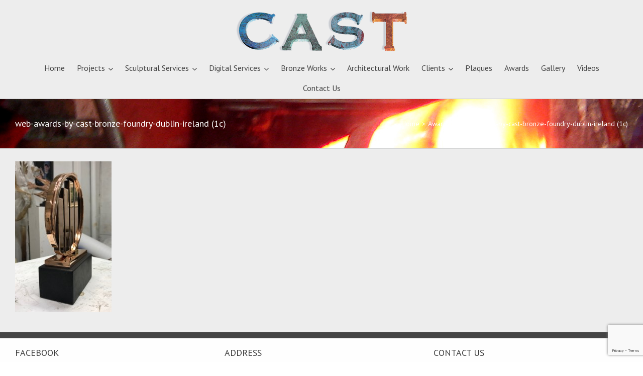

--- FILE ---
content_type: text/html; charset=utf-8
request_url: https://www.google.com/recaptcha/api2/anchor?ar=1&k=6LeTjeAUAAAAAAfPH3hTcz5sTlkugM3ppANx5CFK&co=aHR0cHM6Ly9jYXN0LmllOjQ0Mw..&hl=en&v=PoyoqOPhxBO7pBk68S4YbpHZ&size=invisible&anchor-ms=20000&execute-ms=30000&cb=oex1l98x2ma
body_size: 48779
content:
<!DOCTYPE HTML><html dir="ltr" lang="en"><head><meta http-equiv="Content-Type" content="text/html; charset=UTF-8">
<meta http-equiv="X-UA-Compatible" content="IE=edge">
<title>reCAPTCHA</title>
<style type="text/css">
/* cyrillic-ext */
@font-face {
  font-family: 'Roboto';
  font-style: normal;
  font-weight: 400;
  font-stretch: 100%;
  src: url(//fonts.gstatic.com/s/roboto/v48/KFO7CnqEu92Fr1ME7kSn66aGLdTylUAMa3GUBHMdazTgWw.woff2) format('woff2');
  unicode-range: U+0460-052F, U+1C80-1C8A, U+20B4, U+2DE0-2DFF, U+A640-A69F, U+FE2E-FE2F;
}
/* cyrillic */
@font-face {
  font-family: 'Roboto';
  font-style: normal;
  font-weight: 400;
  font-stretch: 100%;
  src: url(//fonts.gstatic.com/s/roboto/v48/KFO7CnqEu92Fr1ME7kSn66aGLdTylUAMa3iUBHMdazTgWw.woff2) format('woff2');
  unicode-range: U+0301, U+0400-045F, U+0490-0491, U+04B0-04B1, U+2116;
}
/* greek-ext */
@font-face {
  font-family: 'Roboto';
  font-style: normal;
  font-weight: 400;
  font-stretch: 100%;
  src: url(//fonts.gstatic.com/s/roboto/v48/KFO7CnqEu92Fr1ME7kSn66aGLdTylUAMa3CUBHMdazTgWw.woff2) format('woff2');
  unicode-range: U+1F00-1FFF;
}
/* greek */
@font-face {
  font-family: 'Roboto';
  font-style: normal;
  font-weight: 400;
  font-stretch: 100%;
  src: url(//fonts.gstatic.com/s/roboto/v48/KFO7CnqEu92Fr1ME7kSn66aGLdTylUAMa3-UBHMdazTgWw.woff2) format('woff2');
  unicode-range: U+0370-0377, U+037A-037F, U+0384-038A, U+038C, U+038E-03A1, U+03A3-03FF;
}
/* math */
@font-face {
  font-family: 'Roboto';
  font-style: normal;
  font-weight: 400;
  font-stretch: 100%;
  src: url(//fonts.gstatic.com/s/roboto/v48/KFO7CnqEu92Fr1ME7kSn66aGLdTylUAMawCUBHMdazTgWw.woff2) format('woff2');
  unicode-range: U+0302-0303, U+0305, U+0307-0308, U+0310, U+0312, U+0315, U+031A, U+0326-0327, U+032C, U+032F-0330, U+0332-0333, U+0338, U+033A, U+0346, U+034D, U+0391-03A1, U+03A3-03A9, U+03B1-03C9, U+03D1, U+03D5-03D6, U+03F0-03F1, U+03F4-03F5, U+2016-2017, U+2034-2038, U+203C, U+2040, U+2043, U+2047, U+2050, U+2057, U+205F, U+2070-2071, U+2074-208E, U+2090-209C, U+20D0-20DC, U+20E1, U+20E5-20EF, U+2100-2112, U+2114-2115, U+2117-2121, U+2123-214F, U+2190, U+2192, U+2194-21AE, U+21B0-21E5, U+21F1-21F2, U+21F4-2211, U+2213-2214, U+2216-22FF, U+2308-230B, U+2310, U+2319, U+231C-2321, U+2336-237A, U+237C, U+2395, U+239B-23B7, U+23D0, U+23DC-23E1, U+2474-2475, U+25AF, U+25B3, U+25B7, U+25BD, U+25C1, U+25CA, U+25CC, U+25FB, U+266D-266F, U+27C0-27FF, U+2900-2AFF, U+2B0E-2B11, U+2B30-2B4C, U+2BFE, U+3030, U+FF5B, U+FF5D, U+1D400-1D7FF, U+1EE00-1EEFF;
}
/* symbols */
@font-face {
  font-family: 'Roboto';
  font-style: normal;
  font-weight: 400;
  font-stretch: 100%;
  src: url(//fonts.gstatic.com/s/roboto/v48/KFO7CnqEu92Fr1ME7kSn66aGLdTylUAMaxKUBHMdazTgWw.woff2) format('woff2');
  unicode-range: U+0001-000C, U+000E-001F, U+007F-009F, U+20DD-20E0, U+20E2-20E4, U+2150-218F, U+2190, U+2192, U+2194-2199, U+21AF, U+21E6-21F0, U+21F3, U+2218-2219, U+2299, U+22C4-22C6, U+2300-243F, U+2440-244A, U+2460-24FF, U+25A0-27BF, U+2800-28FF, U+2921-2922, U+2981, U+29BF, U+29EB, U+2B00-2BFF, U+4DC0-4DFF, U+FFF9-FFFB, U+10140-1018E, U+10190-1019C, U+101A0, U+101D0-101FD, U+102E0-102FB, U+10E60-10E7E, U+1D2C0-1D2D3, U+1D2E0-1D37F, U+1F000-1F0FF, U+1F100-1F1AD, U+1F1E6-1F1FF, U+1F30D-1F30F, U+1F315, U+1F31C, U+1F31E, U+1F320-1F32C, U+1F336, U+1F378, U+1F37D, U+1F382, U+1F393-1F39F, U+1F3A7-1F3A8, U+1F3AC-1F3AF, U+1F3C2, U+1F3C4-1F3C6, U+1F3CA-1F3CE, U+1F3D4-1F3E0, U+1F3ED, U+1F3F1-1F3F3, U+1F3F5-1F3F7, U+1F408, U+1F415, U+1F41F, U+1F426, U+1F43F, U+1F441-1F442, U+1F444, U+1F446-1F449, U+1F44C-1F44E, U+1F453, U+1F46A, U+1F47D, U+1F4A3, U+1F4B0, U+1F4B3, U+1F4B9, U+1F4BB, U+1F4BF, U+1F4C8-1F4CB, U+1F4D6, U+1F4DA, U+1F4DF, U+1F4E3-1F4E6, U+1F4EA-1F4ED, U+1F4F7, U+1F4F9-1F4FB, U+1F4FD-1F4FE, U+1F503, U+1F507-1F50B, U+1F50D, U+1F512-1F513, U+1F53E-1F54A, U+1F54F-1F5FA, U+1F610, U+1F650-1F67F, U+1F687, U+1F68D, U+1F691, U+1F694, U+1F698, U+1F6AD, U+1F6B2, U+1F6B9-1F6BA, U+1F6BC, U+1F6C6-1F6CF, U+1F6D3-1F6D7, U+1F6E0-1F6EA, U+1F6F0-1F6F3, U+1F6F7-1F6FC, U+1F700-1F7FF, U+1F800-1F80B, U+1F810-1F847, U+1F850-1F859, U+1F860-1F887, U+1F890-1F8AD, U+1F8B0-1F8BB, U+1F8C0-1F8C1, U+1F900-1F90B, U+1F93B, U+1F946, U+1F984, U+1F996, U+1F9E9, U+1FA00-1FA6F, U+1FA70-1FA7C, U+1FA80-1FA89, U+1FA8F-1FAC6, U+1FACE-1FADC, U+1FADF-1FAE9, U+1FAF0-1FAF8, U+1FB00-1FBFF;
}
/* vietnamese */
@font-face {
  font-family: 'Roboto';
  font-style: normal;
  font-weight: 400;
  font-stretch: 100%;
  src: url(//fonts.gstatic.com/s/roboto/v48/KFO7CnqEu92Fr1ME7kSn66aGLdTylUAMa3OUBHMdazTgWw.woff2) format('woff2');
  unicode-range: U+0102-0103, U+0110-0111, U+0128-0129, U+0168-0169, U+01A0-01A1, U+01AF-01B0, U+0300-0301, U+0303-0304, U+0308-0309, U+0323, U+0329, U+1EA0-1EF9, U+20AB;
}
/* latin-ext */
@font-face {
  font-family: 'Roboto';
  font-style: normal;
  font-weight: 400;
  font-stretch: 100%;
  src: url(//fonts.gstatic.com/s/roboto/v48/KFO7CnqEu92Fr1ME7kSn66aGLdTylUAMa3KUBHMdazTgWw.woff2) format('woff2');
  unicode-range: U+0100-02BA, U+02BD-02C5, U+02C7-02CC, U+02CE-02D7, U+02DD-02FF, U+0304, U+0308, U+0329, U+1D00-1DBF, U+1E00-1E9F, U+1EF2-1EFF, U+2020, U+20A0-20AB, U+20AD-20C0, U+2113, U+2C60-2C7F, U+A720-A7FF;
}
/* latin */
@font-face {
  font-family: 'Roboto';
  font-style: normal;
  font-weight: 400;
  font-stretch: 100%;
  src: url(//fonts.gstatic.com/s/roboto/v48/KFO7CnqEu92Fr1ME7kSn66aGLdTylUAMa3yUBHMdazQ.woff2) format('woff2');
  unicode-range: U+0000-00FF, U+0131, U+0152-0153, U+02BB-02BC, U+02C6, U+02DA, U+02DC, U+0304, U+0308, U+0329, U+2000-206F, U+20AC, U+2122, U+2191, U+2193, U+2212, U+2215, U+FEFF, U+FFFD;
}
/* cyrillic-ext */
@font-face {
  font-family: 'Roboto';
  font-style: normal;
  font-weight: 500;
  font-stretch: 100%;
  src: url(//fonts.gstatic.com/s/roboto/v48/KFO7CnqEu92Fr1ME7kSn66aGLdTylUAMa3GUBHMdazTgWw.woff2) format('woff2');
  unicode-range: U+0460-052F, U+1C80-1C8A, U+20B4, U+2DE0-2DFF, U+A640-A69F, U+FE2E-FE2F;
}
/* cyrillic */
@font-face {
  font-family: 'Roboto';
  font-style: normal;
  font-weight: 500;
  font-stretch: 100%;
  src: url(//fonts.gstatic.com/s/roboto/v48/KFO7CnqEu92Fr1ME7kSn66aGLdTylUAMa3iUBHMdazTgWw.woff2) format('woff2');
  unicode-range: U+0301, U+0400-045F, U+0490-0491, U+04B0-04B1, U+2116;
}
/* greek-ext */
@font-face {
  font-family: 'Roboto';
  font-style: normal;
  font-weight: 500;
  font-stretch: 100%;
  src: url(//fonts.gstatic.com/s/roboto/v48/KFO7CnqEu92Fr1ME7kSn66aGLdTylUAMa3CUBHMdazTgWw.woff2) format('woff2');
  unicode-range: U+1F00-1FFF;
}
/* greek */
@font-face {
  font-family: 'Roboto';
  font-style: normal;
  font-weight: 500;
  font-stretch: 100%;
  src: url(//fonts.gstatic.com/s/roboto/v48/KFO7CnqEu92Fr1ME7kSn66aGLdTylUAMa3-UBHMdazTgWw.woff2) format('woff2');
  unicode-range: U+0370-0377, U+037A-037F, U+0384-038A, U+038C, U+038E-03A1, U+03A3-03FF;
}
/* math */
@font-face {
  font-family: 'Roboto';
  font-style: normal;
  font-weight: 500;
  font-stretch: 100%;
  src: url(//fonts.gstatic.com/s/roboto/v48/KFO7CnqEu92Fr1ME7kSn66aGLdTylUAMawCUBHMdazTgWw.woff2) format('woff2');
  unicode-range: U+0302-0303, U+0305, U+0307-0308, U+0310, U+0312, U+0315, U+031A, U+0326-0327, U+032C, U+032F-0330, U+0332-0333, U+0338, U+033A, U+0346, U+034D, U+0391-03A1, U+03A3-03A9, U+03B1-03C9, U+03D1, U+03D5-03D6, U+03F0-03F1, U+03F4-03F5, U+2016-2017, U+2034-2038, U+203C, U+2040, U+2043, U+2047, U+2050, U+2057, U+205F, U+2070-2071, U+2074-208E, U+2090-209C, U+20D0-20DC, U+20E1, U+20E5-20EF, U+2100-2112, U+2114-2115, U+2117-2121, U+2123-214F, U+2190, U+2192, U+2194-21AE, U+21B0-21E5, U+21F1-21F2, U+21F4-2211, U+2213-2214, U+2216-22FF, U+2308-230B, U+2310, U+2319, U+231C-2321, U+2336-237A, U+237C, U+2395, U+239B-23B7, U+23D0, U+23DC-23E1, U+2474-2475, U+25AF, U+25B3, U+25B7, U+25BD, U+25C1, U+25CA, U+25CC, U+25FB, U+266D-266F, U+27C0-27FF, U+2900-2AFF, U+2B0E-2B11, U+2B30-2B4C, U+2BFE, U+3030, U+FF5B, U+FF5D, U+1D400-1D7FF, U+1EE00-1EEFF;
}
/* symbols */
@font-face {
  font-family: 'Roboto';
  font-style: normal;
  font-weight: 500;
  font-stretch: 100%;
  src: url(//fonts.gstatic.com/s/roboto/v48/KFO7CnqEu92Fr1ME7kSn66aGLdTylUAMaxKUBHMdazTgWw.woff2) format('woff2');
  unicode-range: U+0001-000C, U+000E-001F, U+007F-009F, U+20DD-20E0, U+20E2-20E4, U+2150-218F, U+2190, U+2192, U+2194-2199, U+21AF, U+21E6-21F0, U+21F3, U+2218-2219, U+2299, U+22C4-22C6, U+2300-243F, U+2440-244A, U+2460-24FF, U+25A0-27BF, U+2800-28FF, U+2921-2922, U+2981, U+29BF, U+29EB, U+2B00-2BFF, U+4DC0-4DFF, U+FFF9-FFFB, U+10140-1018E, U+10190-1019C, U+101A0, U+101D0-101FD, U+102E0-102FB, U+10E60-10E7E, U+1D2C0-1D2D3, U+1D2E0-1D37F, U+1F000-1F0FF, U+1F100-1F1AD, U+1F1E6-1F1FF, U+1F30D-1F30F, U+1F315, U+1F31C, U+1F31E, U+1F320-1F32C, U+1F336, U+1F378, U+1F37D, U+1F382, U+1F393-1F39F, U+1F3A7-1F3A8, U+1F3AC-1F3AF, U+1F3C2, U+1F3C4-1F3C6, U+1F3CA-1F3CE, U+1F3D4-1F3E0, U+1F3ED, U+1F3F1-1F3F3, U+1F3F5-1F3F7, U+1F408, U+1F415, U+1F41F, U+1F426, U+1F43F, U+1F441-1F442, U+1F444, U+1F446-1F449, U+1F44C-1F44E, U+1F453, U+1F46A, U+1F47D, U+1F4A3, U+1F4B0, U+1F4B3, U+1F4B9, U+1F4BB, U+1F4BF, U+1F4C8-1F4CB, U+1F4D6, U+1F4DA, U+1F4DF, U+1F4E3-1F4E6, U+1F4EA-1F4ED, U+1F4F7, U+1F4F9-1F4FB, U+1F4FD-1F4FE, U+1F503, U+1F507-1F50B, U+1F50D, U+1F512-1F513, U+1F53E-1F54A, U+1F54F-1F5FA, U+1F610, U+1F650-1F67F, U+1F687, U+1F68D, U+1F691, U+1F694, U+1F698, U+1F6AD, U+1F6B2, U+1F6B9-1F6BA, U+1F6BC, U+1F6C6-1F6CF, U+1F6D3-1F6D7, U+1F6E0-1F6EA, U+1F6F0-1F6F3, U+1F6F7-1F6FC, U+1F700-1F7FF, U+1F800-1F80B, U+1F810-1F847, U+1F850-1F859, U+1F860-1F887, U+1F890-1F8AD, U+1F8B0-1F8BB, U+1F8C0-1F8C1, U+1F900-1F90B, U+1F93B, U+1F946, U+1F984, U+1F996, U+1F9E9, U+1FA00-1FA6F, U+1FA70-1FA7C, U+1FA80-1FA89, U+1FA8F-1FAC6, U+1FACE-1FADC, U+1FADF-1FAE9, U+1FAF0-1FAF8, U+1FB00-1FBFF;
}
/* vietnamese */
@font-face {
  font-family: 'Roboto';
  font-style: normal;
  font-weight: 500;
  font-stretch: 100%;
  src: url(//fonts.gstatic.com/s/roboto/v48/KFO7CnqEu92Fr1ME7kSn66aGLdTylUAMa3OUBHMdazTgWw.woff2) format('woff2');
  unicode-range: U+0102-0103, U+0110-0111, U+0128-0129, U+0168-0169, U+01A0-01A1, U+01AF-01B0, U+0300-0301, U+0303-0304, U+0308-0309, U+0323, U+0329, U+1EA0-1EF9, U+20AB;
}
/* latin-ext */
@font-face {
  font-family: 'Roboto';
  font-style: normal;
  font-weight: 500;
  font-stretch: 100%;
  src: url(//fonts.gstatic.com/s/roboto/v48/KFO7CnqEu92Fr1ME7kSn66aGLdTylUAMa3KUBHMdazTgWw.woff2) format('woff2');
  unicode-range: U+0100-02BA, U+02BD-02C5, U+02C7-02CC, U+02CE-02D7, U+02DD-02FF, U+0304, U+0308, U+0329, U+1D00-1DBF, U+1E00-1E9F, U+1EF2-1EFF, U+2020, U+20A0-20AB, U+20AD-20C0, U+2113, U+2C60-2C7F, U+A720-A7FF;
}
/* latin */
@font-face {
  font-family: 'Roboto';
  font-style: normal;
  font-weight: 500;
  font-stretch: 100%;
  src: url(//fonts.gstatic.com/s/roboto/v48/KFO7CnqEu92Fr1ME7kSn66aGLdTylUAMa3yUBHMdazQ.woff2) format('woff2');
  unicode-range: U+0000-00FF, U+0131, U+0152-0153, U+02BB-02BC, U+02C6, U+02DA, U+02DC, U+0304, U+0308, U+0329, U+2000-206F, U+20AC, U+2122, U+2191, U+2193, U+2212, U+2215, U+FEFF, U+FFFD;
}
/* cyrillic-ext */
@font-face {
  font-family: 'Roboto';
  font-style: normal;
  font-weight: 900;
  font-stretch: 100%;
  src: url(//fonts.gstatic.com/s/roboto/v48/KFO7CnqEu92Fr1ME7kSn66aGLdTylUAMa3GUBHMdazTgWw.woff2) format('woff2');
  unicode-range: U+0460-052F, U+1C80-1C8A, U+20B4, U+2DE0-2DFF, U+A640-A69F, U+FE2E-FE2F;
}
/* cyrillic */
@font-face {
  font-family: 'Roboto';
  font-style: normal;
  font-weight: 900;
  font-stretch: 100%;
  src: url(//fonts.gstatic.com/s/roboto/v48/KFO7CnqEu92Fr1ME7kSn66aGLdTylUAMa3iUBHMdazTgWw.woff2) format('woff2');
  unicode-range: U+0301, U+0400-045F, U+0490-0491, U+04B0-04B1, U+2116;
}
/* greek-ext */
@font-face {
  font-family: 'Roboto';
  font-style: normal;
  font-weight: 900;
  font-stretch: 100%;
  src: url(//fonts.gstatic.com/s/roboto/v48/KFO7CnqEu92Fr1ME7kSn66aGLdTylUAMa3CUBHMdazTgWw.woff2) format('woff2');
  unicode-range: U+1F00-1FFF;
}
/* greek */
@font-face {
  font-family: 'Roboto';
  font-style: normal;
  font-weight: 900;
  font-stretch: 100%;
  src: url(//fonts.gstatic.com/s/roboto/v48/KFO7CnqEu92Fr1ME7kSn66aGLdTylUAMa3-UBHMdazTgWw.woff2) format('woff2');
  unicode-range: U+0370-0377, U+037A-037F, U+0384-038A, U+038C, U+038E-03A1, U+03A3-03FF;
}
/* math */
@font-face {
  font-family: 'Roboto';
  font-style: normal;
  font-weight: 900;
  font-stretch: 100%;
  src: url(//fonts.gstatic.com/s/roboto/v48/KFO7CnqEu92Fr1ME7kSn66aGLdTylUAMawCUBHMdazTgWw.woff2) format('woff2');
  unicode-range: U+0302-0303, U+0305, U+0307-0308, U+0310, U+0312, U+0315, U+031A, U+0326-0327, U+032C, U+032F-0330, U+0332-0333, U+0338, U+033A, U+0346, U+034D, U+0391-03A1, U+03A3-03A9, U+03B1-03C9, U+03D1, U+03D5-03D6, U+03F0-03F1, U+03F4-03F5, U+2016-2017, U+2034-2038, U+203C, U+2040, U+2043, U+2047, U+2050, U+2057, U+205F, U+2070-2071, U+2074-208E, U+2090-209C, U+20D0-20DC, U+20E1, U+20E5-20EF, U+2100-2112, U+2114-2115, U+2117-2121, U+2123-214F, U+2190, U+2192, U+2194-21AE, U+21B0-21E5, U+21F1-21F2, U+21F4-2211, U+2213-2214, U+2216-22FF, U+2308-230B, U+2310, U+2319, U+231C-2321, U+2336-237A, U+237C, U+2395, U+239B-23B7, U+23D0, U+23DC-23E1, U+2474-2475, U+25AF, U+25B3, U+25B7, U+25BD, U+25C1, U+25CA, U+25CC, U+25FB, U+266D-266F, U+27C0-27FF, U+2900-2AFF, U+2B0E-2B11, U+2B30-2B4C, U+2BFE, U+3030, U+FF5B, U+FF5D, U+1D400-1D7FF, U+1EE00-1EEFF;
}
/* symbols */
@font-face {
  font-family: 'Roboto';
  font-style: normal;
  font-weight: 900;
  font-stretch: 100%;
  src: url(//fonts.gstatic.com/s/roboto/v48/KFO7CnqEu92Fr1ME7kSn66aGLdTylUAMaxKUBHMdazTgWw.woff2) format('woff2');
  unicode-range: U+0001-000C, U+000E-001F, U+007F-009F, U+20DD-20E0, U+20E2-20E4, U+2150-218F, U+2190, U+2192, U+2194-2199, U+21AF, U+21E6-21F0, U+21F3, U+2218-2219, U+2299, U+22C4-22C6, U+2300-243F, U+2440-244A, U+2460-24FF, U+25A0-27BF, U+2800-28FF, U+2921-2922, U+2981, U+29BF, U+29EB, U+2B00-2BFF, U+4DC0-4DFF, U+FFF9-FFFB, U+10140-1018E, U+10190-1019C, U+101A0, U+101D0-101FD, U+102E0-102FB, U+10E60-10E7E, U+1D2C0-1D2D3, U+1D2E0-1D37F, U+1F000-1F0FF, U+1F100-1F1AD, U+1F1E6-1F1FF, U+1F30D-1F30F, U+1F315, U+1F31C, U+1F31E, U+1F320-1F32C, U+1F336, U+1F378, U+1F37D, U+1F382, U+1F393-1F39F, U+1F3A7-1F3A8, U+1F3AC-1F3AF, U+1F3C2, U+1F3C4-1F3C6, U+1F3CA-1F3CE, U+1F3D4-1F3E0, U+1F3ED, U+1F3F1-1F3F3, U+1F3F5-1F3F7, U+1F408, U+1F415, U+1F41F, U+1F426, U+1F43F, U+1F441-1F442, U+1F444, U+1F446-1F449, U+1F44C-1F44E, U+1F453, U+1F46A, U+1F47D, U+1F4A3, U+1F4B0, U+1F4B3, U+1F4B9, U+1F4BB, U+1F4BF, U+1F4C8-1F4CB, U+1F4D6, U+1F4DA, U+1F4DF, U+1F4E3-1F4E6, U+1F4EA-1F4ED, U+1F4F7, U+1F4F9-1F4FB, U+1F4FD-1F4FE, U+1F503, U+1F507-1F50B, U+1F50D, U+1F512-1F513, U+1F53E-1F54A, U+1F54F-1F5FA, U+1F610, U+1F650-1F67F, U+1F687, U+1F68D, U+1F691, U+1F694, U+1F698, U+1F6AD, U+1F6B2, U+1F6B9-1F6BA, U+1F6BC, U+1F6C6-1F6CF, U+1F6D3-1F6D7, U+1F6E0-1F6EA, U+1F6F0-1F6F3, U+1F6F7-1F6FC, U+1F700-1F7FF, U+1F800-1F80B, U+1F810-1F847, U+1F850-1F859, U+1F860-1F887, U+1F890-1F8AD, U+1F8B0-1F8BB, U+1F8C0-1F8C1, U+1F900-1F90B, U+1F93B, U+1F946, U+1F984, U+1F996, U+1F9E9, U+1FA00-1FA6F, U+1FA70-1FA7C, U+1FA80-1FA89, U+1FA8F-1FAC6, U+1FACE-1FADC, U+1FADF-1FAE9, U+1FAF0-1FAF8, U+1FB00-1FBFF;
}
/* vietnamese */
@font-face {
  font-family: 'Roboto';
  font-style: normal;
  font-weight: 900;
  font-stretch: 100%;
  src: url(//fonts.gstatic.com/s/roboto/v48/KFO7CnqEu92Fr1ME7kSn66aGLdTylUAMa3OUBHMdazTgWw.woff2) format('woff2');
  unicode-range: U+0102-0103, U+0110-0111, U+0128-0129, U+0168-0169, U+01A0-01A1, U+01AF-01B0, U+0300-0301, U+0303-0304, U+0308-0309, U+0323, U+0329, U+1EA0-1EF9, U+20AB;
}
/* latin-ext */
@font-face {
  font-family: 'Roboto';
  font-style: normal;
  font-weight: 900;
  font-stretch: 100%;
  src: url(//fonts.gstatic.com/s/roboto/v48/KFO7CnqEu92Fr1ME7kSn66aGLdTylUAMa3KUBHMdazTgWw.woff2) format('woff2');
  unicode-range: U+0100-02BA, U+02BD-02C5, U+02C7-02CC, U+02CE-02D7, U+02DD-02FF, U+0304, U+0308, U+0329, U+1D00-1DBF, U+1E00-1E9F, U+1EF2-1EFF, U+2020, U+20A0-20AB, U+20AD-20C0, U+2113, U+2C60-2C7F, U+A720-A7FF;
}
/* latin */
@font-face {
  font-family: 'Roboto';
  font-style: normal;
  font-weight: 900;
  font-stretch: 100%;
  src: url(//fonts.gstatic.com/s/roboto/v48/KFO7CnqEu92Fr1ME7kSn66aGLdTylUAMa3yUBHMdazQ.woff2) format('woff2');
  unicode-range: U+0000-00FF, U+0131, U+0152-0153, U+02BB-02BC, U+02C6, U+02DA, U+02DC, U+0304, U+0308, U+0329, U+2000-206F, U+20AC, U+2122, U+2191, U+2193, U+2212, U+2215, U+FEFF, U+FFFD;
}

</style>
<link rel="stylesheet" type="text/css" href="https://www.gstatic.com/recaptcha/releases/PoyoqOPhxBO7pBk68S4YbpHZ/styles__ltr.css">
<script nonce="IiSrpCvti9SuDUHqjBP_lw" type="text/javascript">window['__recaptcha_api'] = 'https://www.google.com/recaptcha/api2/';</script>
<script type="text/javascript" src="https://www.gstatic.com/recaptcha/releases/PoyoqOPhxBO7pBk68S4YbpHZ/recaptcha__en.js" nonce="IiSrpCvti9SuDUHqjBP_lw">
      
    </script></head>
<body><div id="rc-anchor-alert" class="rc-anchor-alert"></div>
<input type="hidden" id="recaptcha-token" value="[base64]">
<script type="text/javascript" nonce="IiSrpCvti9SuDUHqjBP_lw">
      recaptcha.anchor.Main.init("[\x22ainput\x22,[\x22bgdata\x22,\x22\x22,\[base64]/[base64]/[base64]/bmV3IHJbeF0oY1swXSk6RT09Mj9uZXcgclt4XShjWzBdLGNbMV0pOkU9PTM/bmV3IHJbeF0oY1swXSxjWzFdLGNbMl0pOkU9PTQ/[base64]/[base64]/[base64]/[base64]/[base64]/[base64]/[base64]/[base64]\x22,\[base64]\x22,\x22wr3Cl8KTDMKMw6HCmB/DiMO+Z8OZTkEOHikwJMKRwojCqBwJw5jChknCoC3Ckht/woLDhcKCw6diImstw7XClEHDnMKwHFw+w41uf8KRw4M2wrJxw6nDvlHDgGlcw4UzwocDw5XDj8OowpXDl8KOw48NKcKCw6HCoT7DisO/bUPCtX/CtcO9ETnCucK5alnCuMOtwp0KCjoWwpHDknA7cMOHScOSwrbChSPCmcKHY8Oywp/DlRlnCTXCsxvDqMK5wrdCwqjCtMOQwqLDvxzDmMKcw5TCjD43wq3CgBvDk8KHCzMNCRfDq8OMdirDisKTwrciw6PCjkoHw65sw67Cqx/CosO2w5rCvMOVEMODL8OzJMOTJcKFw4tzWMOvw4rDqH97X8OjC8KdaMOyHcOTDTTCtMKmwrEedAbCgSrDv8ORw4PCpTkTwq1dwr3DmhbCv3hGwrTDgsK6w6rDkHB4w6tPG8KQL8ODwr5LTMKcOEUfw5vCjBLDisKKwrQ6M8KoEzUkwoYVwoATCx7DhDMQw6s5w5RHw6/Ci23CqFJGw4nDhDsOFnrCq3VQwqTCikjDumPDkcKRWGYIw7DCnQ7DryvDv8Kkw43CtsKGw7pQwplCFRvDrX1tw5/CssKzBMKFwq/CgMKpwrIeH8OIIsK0wrZKw7YPSxcmQgnDnsO5w63DownCtnTDqETDqnw8UFIwdw/CisKfdUwqw7vCvsKowod7O8OnwpRXViTCgH0yw5nCksOPw6DDrHQRfR/ChlllwrkHJcOcwpHCszvDjsOcw6Q/wqQcw4ZTw4wOwoXDvMOjw7XCqsOCM8Kuw4Ffw5fCthwqb8OzIMKfw6LDpMKvwq3DgsKFQMKzw67CrxRmwqNvwq9DZh/DllzDhBVdQi0Gw5plJ8O3CMKGw6lGK8KlL8ObWAQNw77CnsKFw4fDgGjDmA/[base64]/DgxPCgsOKwrbCvCJ/PcKNDMO2wpjDg3rCtELCqcKRMEgLw45yC2PDtsOlSsOtw43DvVLCtsKAw5Y8T1New5zCjcOewrcjw5XDgWXDmCfDvVMpw6bDnMK6w4/[base64]/DtERHw6JpwrfCnElkwrvCh27DusK3w4wlworDn8OGwoYhQcOsAMO9wqPDiMKWwrVAfUYYw65Fw6vCjCzCoi8LHBEiGHTCnsKtU8KXwolxFcO5TcKcexhIQsO5GC0zwqpUw7MmT8KcecOcw7vCgFXCszE0LMKiw6zDhDg6VsKNIMOTRF8Uw7/[base64]/CrU3CrMK+wokFwrjCjcORwptbwpjDlcOBwqvDgMOka8KoMj/[base64]/DtFQYBnk7w6kPw6xswofCiHzDuk8aFiPDocOJfUbCpBXDh8KIATPCm8KUw4PCt8KGC2NIDldeAsKpw6AiCjnChlRuw6XDrW9tw6QrwrHDhcO8DMOZw4HDicK6Kk/CqMOfJcKrwr1JwojDlcKmBE/[base64]/[base64]/DusOYwo05DSDDtMKBHsKNE2TCmQHDnMKUaE1QBRzDocKFwrYEwpxQY8KOUMKOwp/CksOpZlpKwr5OYcOCG8KswqnCqHwYMsKwwppIRAgaAcOWw4DCjHLDhsOjw4vDkcKbw4zCjcKlcMKbZhUvV0nCocKHw5hWK8OFw4HClT/Dg8OEw5rCrcOWw6/[base64]/woLCh30YbMOSPMObwpFGKUXDm1/DjVHDjFLDjMOhw7A6w4vDsMOnw6lvIR/CmQjDhzpWw5IEUWXCsVfCpcKiw6N9CAYWw43CrMO0w4TCr8KcCSAGw54SwqxcBGJVZcKaTTXDs8Owwq3CosKDwoDDh8OYwrfCv2vCqcOsDjXCnwk/I2NLwovDoMODD8KmBMKAEzzDjMKywopSXcO7IDgpacK5EsKhbB7DmmjDosKZw5bDs8OjYsKHwrPCqcOtw4DCnWIww7wJw6AfZS8tfQJkwoLDin3Cu13ChwnDuQzDoX7DujjDssOMw5QSL07DgVFPGsOewrtIwovDu8Kbwq0xw6k/KcOYGcKqwpVeQMK8w6DCusKfw4FKw7NXwqYQwrZMS8OxwqVGNxHCrVUVw7TDtyTCqsO2wos4PAfCoSRqw7pqwqE/[base64]/[base64]/CiUHDmVVrc8K+YsOHwq3DssOxw5EeHD9RSxoeZcOaFMK8F8OxV1zDlcKkOsOkBsKnwrDDpTDCoBsJWUsTw6rDk8OsSAjCr8KkMB7CmcK9QxzDlAjDkUHDlyvClMKfw6sxw4nCuFxBUG/DnsODYcK6wpRNdlnChMK6GgoGwoInFGMxPHwYw4TCksOiwrR9wqbDn8OtKcODDsKCbCjDncKTPcOfFcOFw5h6RAfCicO9FsOxKMKxwrZHMGolwp/[base64]/DuVDCqnPCo09LwrYMRH4DUsK4wr/DhHnDnXILw6LCgnzDk8OOW8KYwpV3wq3Du8K1wqUUwrjCusOgw4l4w7BKworCksOww6XCnyDDtynCi8O0URLClcK7JsOFwoPCmA/Dq8Kow4JJccKIw6M9EsOcMcKPw5AUIcKgw7DDiMO+dh3Cml3ColAewoEucwhCdBvDpl7CusO3BnxIw4ENwphqw7XDuMKiw78vLsK9w5lRwpEywqzCuznDn1bCscKew7fDl2rCmsOiwrrCoyvDicOhDcOlE0TCl2nChH/[base64]/DnU0nP8O7Yx7CpAPDiSwsTsOCw4/[base64]/DmMO1QTwaMSBkw4N3VFwTw7kXw65WWnvChMOxw5FWwpdTZiHChsOCZxTCnFgqw6rCncK/TTPCvj8gwqnCpsKvw7zDq8ORwrQiw5hNHhAPNsKlwq/DpxfCinJAQXHDhMOBVsOnwp3Dr8KEw4HCoMKiw6jCmQlZwoQHW8K3VcODw6/Ch30Tw7gIZMKRBMO1w7vDrcOSwr19OMK0wo4MAcKzcA9Rw7jCrsOhwofDmw4jbEZXTMKOwqzDtzhAw5s3XcOAwolFbsKAw7HDtzhgwqsdw7NFwqEKwpfDrm/Ck8KiHC/Dul7DqcO9KEDChMKWVADCi8KyeEATw5LCiXvDmcO+YMKBBTfCmMKQw73DnsOKwobDt14KLl1ieMOxMwhtw6ZTcMOZw4RpLnZ/w5zCljUJYxBdw7bChMOTIsOlw6Fqw54rw4RkwrbCgWlnf2lOCjNqGzPCpsOwTS4NPg3Dk27Di0bDscOWP1VBO1F3asKYwoXDil9QOhYXw6nCp8OtNMKrwqMTRsODIwRJOlHCucKnCjjCqyppUMK9w6bCncKxM8KbB8OSKQzDr8OZwoHDlT/DrztVS8KiwqPDjsOdw6ZLw6giw4TCjG3ChzF/KsOLwofCmcKIKUlmXMKrwrtjwrbDigjCqcKNTxoiw74cw6pAXcKHEQo4YMO3DMOcw5rCnTtIwpldw6fDo14ZwqQDw4fDr8O3V8Oew73Dpg1Pw65XHTQ4wq/DjcOnw6DDiMK/clLDqEPCt8KZIi47NHPDp8K9IcOUdy9wfiY/Ei3Cp8OYRU0xMURUwqnDrDrDvsKtw7pawqTCkWw+w7c+wqB8RVLDg8O9AcOaw7DClsKOWcOIVMOMGhVgMwNVC3Z1wo/CuWTCv0cwACPDkcKPGEfDl8KpY1HCji0+ZsKlUwfDrcOVwqDDrWQheMKyT8OswoRRwovCrsOdJBVlwqfClcOAwoABRXzCm8KBw6ptw7bCk8KJCcOOSwp3woXCvMO0w4VvwpjCuXPDtg4VX8K4wrUzPk4lAMKhccO8wqfDtMKPw4TDpMKTwrc3wqjCgcO/R8OwKMO0MQfCgMK3w75gw6QHwo5BGSXCpDvCiD1sM8OsRnLDisKocsKBXFTCm8OfEMOFYlrDhsOMKxrDlD/DncO+HMKQHCzCnsKyOGo2Vkl5QMOmAiBQw45DVcKfw4xuw77CukYzwp3Ci8Ofw57Di8KWM8K+bmASHgsnVXHDocKlGVpRKsKdVUDCssK8w7HDtS4xw7/[base64]/[base64]/ClBDDg2AqwoVcQXNFw6sRPMO4AivDrRTCncOFwq54wog4w6LClXnDnsKGwoBMwp55woVUwqwUQSPCncKkw584BcK7csOTwoZCRjJ2NhwiAMKawqIJw4TDnHROwrjDg18SfcKjJcK+cMKaIMK0w69XJMONw4cawrLDlyRHwot+E8KywqoHIDd/[base64]/Dj8O6X8K8wqPDk1DCpTIrIsOrHTvCjVDCu0F9QFHCnsKZwrdKw4xMEMKHVD3CqsKwwp3DosOBHhrDl8OKw55XwrZNTwNxGsOiXFJjwqzCuMOeQCguelVzOMK/bcOeJQnCrjwxZsK3IMOpTgc5wrPCu8KYMsOBw6JLZ1jDlGliZ1vDpcObw4PDsyPCgQzDi0LCpcOoKBNwY8OWSiRnwr4Ywr/CjMORPsKaasKvDwlrwoLCn1wzO8Kuw7rCncKqKMKLw6DDsMObXjcmC8ObTcOUwqnDoGzClMKzLErDrcK0Yx/DqsO9TwgfwpJJwrUDw4TDj1PCs8KuwowXaMOZSsOVLMKQH8KuBsORO8K9BcK5w7YFwpQcw4ctwr5pA8KdRkbCrMKUcQ8/XzUxHcOBScK7AMKIw5UQUUnCuXHCugPDgsOjw5ljcBjDrsO4wrPCssOQwp7CuMOgw6NzdMODPgwmwpjCjcOwaSHCqnlFd8KxK0nDvcKRwoRPDcKmwoVJw4LDg8O6Gwluw7XCu8KRZ3crw5vClwLDrBXCssOFDsK3YBoxw6DCuDvDlDDCtQFOw4sOLcOEwrHDihdlwqp/[base64]/wowhAyh3L8O2FcKEw6PDiMKRwqjCoUgASUrCncO+JMKKwpdWY3DCocKrwrbDoT0tXRrDiMOCQ8KrwrzCuANiwollwq7Cv8OfdMOdw6fCpWbClCJFw7HCmxRrwobChsKowrPCvcOpX8ODwoLDmW/CjxrDnFx2w4TDuEzCn8KsBFBbSMKnw6bDuCJwNTrDlcO4TcK/wqLDnnTDscOqL8O/[base64]/[base64]/CmcOawoYNw5HCog7DhcONGD3DnzxvwrLDlcKjw7JHwoBLZ8KaQkh3PHNiJ8KeEsOXwrBmd0fCuMOLJS/CvcOvw5TDlMK5w7YKFMKWKMKpIMO8cW06w6lxMybCiMKcw5ojwp8ZaSxUwpPCvTbDi8Oaw4kywrItSsO7EMKjwrQ8w4obwpHDtknDp8KYGSVfwrXDgjXCmGDCogHDhxbDkh7CosO/woFeb8OHV3QWLsKSc8OBLDBXeR/[base64]/CggYoDMKTMcKzw4XCsTXDo8KZwoPCpsKEwoQIHWDCh8KbLzArNMK5wrNXwqU3w6vCuAtfwoQjw47CuChnDWcwKVbCuMOAR8KhdD4Fw5NST8Oyw5UGdMOyw6U/w67DoiRfTcOdSS5MEMKfZUzCiljCocONUBHDsjYswpxQcBZCw6vDklDDr2JqSBMfw73DkGhAwp1awqdDw5pePsKmwrrDp1XDosOww6DCssOZw5JVfcKEwrspwqM3woU7IMODM8OTwr/DrsKRw6XCmHnCpMODwoDDrMK8w410QEQvwqnCqXbDg8KhbFp5S8K3YzNQw7zDrMO4w4fDtBV2woZ8w74xwprDqsKGPktrw7rDqsO0VcO/[base64]/[base64]/CkizCs8O7w6AQwot6PcO/EsKbLk/[base64]/wq8XUcOeIghvBcK+dUxgwqcjwrXDpUZ4A0fDoAPDh8KDHsKOwpfCvmVIRcO8woZ1NMKiXj/Dg35PHGw+eXrChMONwobDoMKEwpPCucO6R8OGAWhfw6XDgDZPw5VtR8K/OC7CsMKUwrDDncOFw7jDssOVDMK5KsOfw73CtiXCisKjw7NNREo0wrjDhcOsWMKONsKYPMK1wrIjMG8GBypYTgDDmi7DgF/ChcOVw6zCuk/DrcKLRMKDJ8KuLjIJw6kKGktYwpYawrvCnsO+w4JzUQHDgMOkwpvCsGTDp8O3wpdRTcOWwr5DCMOqXDnCnytKw7N6TXLCoi7CiB3ClcO+K8KjKX7DucKlwpTDoUtgw6rCuMO0wr7CmMOWd8KsF1d8M8KHw4J/QxDCnF3Ct3rDnsOjTXMYwpRVPgQ6RMKiw5LDrcOQQV3CuRQBfn4oFmnDvFIoa2XDr07DrUklNm/DqMOvw73DlcOfwoDDkWoYwrPCmMKawp5tJMO6QcK2w7wbw4pJwpHDqcOJwpVpAlMzXsKVSXwZw6NzwoRyYyVhdDXCsTbCj8KMwronGnUWw5/[base64]/[base64]/DjcKmVMO2wr/CqScucnnDhyBpZ3jDpXNew7kmccOvwp5scMK0wo0Kw7UcHsKjHcKJw6DDocOJwrYmLmjDtADDiEl4RgEgw5grw5fCiMKhw5FuY8OOw47DrwvCkQrClX7DhsK7w5xCw47CnMOpV8OtUcKhwr4ZwqgcHDXDpsKkwo/[base64]/[base64]/[base64]/[base64]/Ci8OcwrjCsB3CoTfDoMKKDcOwwoVUZ8KBUcOqbh7Dl8OIwrvDpWEHwoLDjsKGbAHDucKjwo7CjAjDmsKzU0cuw6tlB8OOwqsmw6TCoSHDrhVDSsOpwop+JMKLORXDsjxxwrTCl8O1AsOQwrTCllXCoMOBODbDggXDscKpTMKdTMO8w7LCvcKrBsK3wprCpcO1wp7DnF/[base64]/ChUvCvsOVwpESwo/Dkl3ChMORVcKzRmfDicKCAMK0McODw5g/[base64]/DuljDsC8+w5lwARbCmGvDgMKyw7pEawHDkMKwczgZwrHDg8Krw5rDsAsTZsKFwqlxw6cdJsORBsO+b8KMwrYZHsOBBsKJbcO0woLCi8OLHBYMaWJ4Lwdhw6hNwpjDocKEb8OySg3DucK3YH8/RcOGH8OTw5/CrsOAVAJgw4/CkgzDiUPDvcO7wqHDkTgYw5h4chLCo0zDv8KLwpxZJhY2Bz7CmF/[base64]/wovDnsOLZBUlGMOVRQnCvVnCqcO3wpZMwpsrwp0Xw7LDnsOOw4PCumDDshbDn8OvM8KKOg8lQTrDgUrDucOLE2NLaBt+Gk7Crh12fEgsw5nCisKDP8KYBwgZwrzDn3rDgy/[base64]/CssOiwqNiw6DCrMOkd2YvwoLDm8OUwqFRwpPDnMKlw4NPworCtCfDnn1aHiFxw6kDwpnCnX3CohDCvmASYEMBP8OmAsODw7bCjBPDplDCmcK5X0wkL8KFQHAJw4kWX2V6wrF/wqTChMKZw7fDlcKBSiZiw4rCkcKrw4tfCMKpFCfCrMOcw747wqYgYjnDscK8AwFAbinDvTPClyYUw4BJwqYoJ8Oewqx2ZsOzw7srXMO+w6o+CltFNyFawq7CtQw3VX7ClXIoOMKISgF9IEh/VD1eHMODw7bCpsK0w6tdw5kiYcK/McOKwpQCwozDjcK0bQkUH3rDocO7w6cJY8OBwq/Dm21zw6TDkSfCpMKRFcKjw6RsJl0VdHhLw4hHJwTDg8KWesOjTMOTNcKawqrDrsKbbXRsSS/CpMO/[base64]/NyHCogHDn8O5PMOOw5Qsw6BiRcOdw6wZDMKSwqwvGR/Dl8KaGMOgw47DisOewobClijDuMOjw4p7J8O1CMOebi7ChS/CgsK8b0zDkcKiGcKLOWjDh8OKKjssw4jDjMK7JsOEeGzChj7DmsKawojDhGE9YnQ8wpE/w7oNw57CtwXDgcK+wo7DtyIgOQM5wqEMJBkYRW/CrcO/GcOpZW0xQxrDqsKeYnvDrsKRa0bDlcOeO8OswqUKwpY/fT/CisKNwrvCm8Ouw6nDpcOjw6nCv8OnwoDCgMKVT8OIaCzDskfCvMO1asOPwpkCUS9vFyDDuwFiS0zCli8Ow6w8f3gPN8OHwrHDlsO4wrzCh1fDtXDCrER4ZMOpUsK3w4NwJ2/DgHEFw4VSwqTCgjtiwo/CkzHClVovRQrDgwjDvRxAw7YBYsKtM8KiP2vDrsOIw5vCs8OYwrzCi8OwVsKvIMOzwoVhwonCmsKbw5EWwrrDvcOKLSDDtUo6wrXDvFPCgmnClsKCwoUcwpLCrVLDiQ1qK8OOw4/DhcOWWFDCjsOfw6Eew43CgwDCqsOUNsOVwofDgMK+wrUOH8OyCsO9w5XDgAbChsOSwqHDvU7DuhAie8O7S8K0dcKgw5oUwo/DozUVMMOuwoPCingkCcOswoXDo8OCDsODw5/Dv8Osw4QqbHFpw4kPSsOqw5TDujoxwq/DlmbCsB7Do8KCw7kLT8KQwqVUIi1Cw6vDkltYQmVMVcKpX8O9elfDlDDCpSgtWUZTw77Cj3gRHcK5DMOrYg3DjlZFKcKWw7E6eMOkwrwjd8KxwqvCrTQMRGJEHycjK8Kpw4LDm8KVZ8KYw5ZOw6TCgjTCnitXw7PCg3nCnsK6woUcwq/[base64]/CscOnwphfwoMvTxnCgml5TDt1w7xiTsKFwosXwrTDqx4EP8KJMTxaVcOewpPDoC9JwpBSClfDsA/CoAzCqU3CosKRbcOnwpcYEhptw6Enw7BDwoE4FBPCv8KCcB/[base64]/JsK3w4zDucO0w7oedz/[base64]/[base64]/Ck11sWzUPwpcmRUzDq18ZD8KLwqsTc8Ktw5BOwphkw4DCosKywpzDkmrDsxLCoDxQw692wqPDuMOvw5XCjGMJwrjCrmvCu8KGw4sgw6bCplfCpihPVU5aIhXCrcOzwq9fwonDpwjDhsOuwqs2w6rDisKxFcKXcMO5PX7CpXc/wq3Ch8OiwpTClcOQP8KqBA8lwoFFN3zCk8OjwpFqw63DhlfDgDTClsOpZMK+woNFw48PQEnCq0DCmihKcwTCj3/[base64]/DhDYkw6o7f8OOwq8DTsKCwoNLw6cIMMK8Qi0DK8K5R8KWamMGw5ZTXyTDpcOhA8K9w5/CjVjCoVPCk8OXwonCm3oxNcOuw53Cl8KQdcO0wosgw53DkMOYGcKhXsOzwrHDjcONMF8Xwp8oPsKGLcOMw63DvMKTMD9raMKvc8O+w40Ywq3DrsOSEsKkeMK6WnfDisKpwqgPMsKePCM/CMOHw6N1wqwGaMOoIMOUwp1Ew7QSw4DDnsOaVTXDgMOKwpEQDxTChMO/AMOWNknDrWvCr8O5Y1IFGsOiGMKcHygMRMOQXsOUc8OrMsOgM1UAQkVyYcO1UVsKOyXDrkBSw4dAchRAR8KufmPCuwhaw752w6NpdnpJw5PCn8K0P0Jdwr9pw7h3w6TDpj/Dm3XDuMOceAfCkWbCtcO4LcKIw40NcsKFUgbCnsKww4HDgUvDmFDDhUIWworCu0XDjMOJQcOZeCF8E1XCqcKWwr5cw7g/w4luw7PCpcKZfsKQLcKzw61kKBYaCcKlEmIXw7A2HlRawrRTwpA3QyUGOxp9wpDDlADDm1jDi8OAwo4+w6PDiVrDhcK+Q13Dlh1XwrDCoGZtTwDCmD93wrjCpW5jw5XDo8Opw4DDvRvChCHChWF8Qxotw5/DtTkCwojCkMOgwpzCqW4jwqI0SwvClR1NwrfDrsOMKS7CkcOdRw7Cj0bCqcOIw6PCsMKCwofDk8OgSETCqMKgYSsHBsK4w7rDgRgwHHERT8KsB8KcTiHCj2TClMO6UQXChMKDHcO4Q8KIwpx+KMOrYsOlNyxzCMKGwr8XV07Cp8KhCcOMDMKgDV/DmMOXwoXCnsOdNX/DnS1RwpYmw6zDg8Kmw69SwqgXw5rCjcOuw6Atw48Jw7Eow7zCqMKHwpPDnSzCjcKnLyDDk3/CvRjDrxPCkMOaS8O7H8OCwpXCjcKQeg7CocOmw6QbX2/CkMOZUsKINcKAfsOya0bCggbDqgHDuCwcFEkYciY7w74cw4bClAjDmsKPaW51I2XChcKcw4YYw6EIZyTCrsO5wp3DvsOGwq7CgxTDgsKOw7QnwpLCu8O1w7h4UgHDmMKVMcKBJcO5EsKwPcKWZsKwLAtCPT/CjlzCmsO8TGDClMKKw7XCnsK3w6XCuQLDrX4Zw6TCuQMqXxzDu3Imw57CtGHDkC01fg3DrV17F8Kaw646Jk/ChsO/L8OfwpPCjsK5wpLClcOLwrk9wphYwpbDqRgpH150I8KSwrQQw5RFwpouwq/Ct8KFC8KIeMO+VFA2c3Ufwq9BMMKjEMOdXcOYw5sLwoMvw67CuhlVScONw6HDuMO/wqYnwojCvBDDosOHWcO5KEAuWlLCncOAw6LDi8KqwqvCrTbDmUEPwrkfWcKzwrTDrG/CrsKSa8KCQGbDjcOAZWR7wr3DkMKwT1TCkg4+wrXDmnsJBU5VQmpnwrxmXzB/w7bCnhNzdH/DpFvCjsO9wrhOwq/[base64]/Dkz7Dg8OMIkjCqcKJaD3DmMO/w60ndsOKw7/CmkHDkcO4NcKoWMOOwp3DqEHDisKkeMO/w4rDlxd1w4Z5YsO6wq7ChWcmwpw9wq7DnnvDoD4sw6TCkDnDsQBRCcKiHEnChXNSE8K8O1MQF8KGMMK+RhrCqRnCkcKDRkRrw7BawrsqNMK8w67CicKrY1fCtcO/[base64]/[base64]/Cgx7CiMOvw6Rhw7LCjnbCncObwq7Cuw9VR8KJwpF5w7Axwq5qfkTDnlNybxHDqMOewoPChGNGwqosw7E1w6/ClMOpaMKxEn7DksKww5DDocO/[base64]/[base64]/MkZrTMOHwo3DocKJwoDDg0RlMArDn8KLOMK6GcOew7PCjDQWw7YhWADDmE4zw5DCnTA3w4jDqwzCi8O7esK4w5Aww7ZxwplBwpRVwoIaw7fCkBhCKcKSUcK3HjHCmWXChw8jWiMkwoQ5w5cMw413w6pnw4XCtsK5e8OpwqDDtzwWw6ISwr/DgSI0wrlvw5rCkcO1ODjCnxRPGsORwqBjw5UfwrjCvQTDpsOtw7tiA2pWw4UPw7t7w5MqJF5twoLDuMKtTMOowr3CvWw0wrw6XREww4jCicKUwrZCw6bDgEUIw5DDvz5VZ8OwZsOPw5TCg3ZFwozDrQQRGn/ClT4Pw65Fw6bDsBlawpU0Ei3CisKgwqDClC3DjMOdwpYeVsKbRMKvdjULw5PDoH3CicKoCyd+ZTFrfyPCnCUhQlwCw4I5Vj4Nf8KOwpAwwqDCgsO0w77CkcOeDwBuwo3CusOxCEUhw7bDglgNVsKpW0poYmnDrsOWwq3DlMO6bMOQcFoAwp0DSUHChMKwBl/CocOpQcOwcWvDjcOwLBEhA8O6bmPCmsOFZ8KLwrrCt39LwojDklcVOsOoJMOLbXIBwpDDix1zw7kAFjwUEkgRG8Kiaxkjw5wIw5/ClyEQciLCqTTCo8KrWWVVw4Z5wpFvb8OcBU1ww7XDhsKFwqQYw4/Dk3LDjsO0fgxkbmkjw7YkdMKBw4jDrB4Bwq/CrREwWD7Cg8Onw7bCscKsw5sAw6vCnTJVwr/Dv8OKNMOxw50xwrTDnnbDlMKWOSN3A8KFwocQR2wewpNYOEkGE8OjBcOzw5jDncOsKAgWFQwdOMK7w5JYw7VMDhfCgiYnw63DqDMRwqAGwrPCkHgUJGPChsO/wp9PMcOaw4XDo0jDt8Kkwr7DusOnG8Oaw7/Cqx8XwqxnAcOuw57DlMKQBFUOwpTDnHXCp8OtHUrDr8K4wrDDgsOww7TDoVzClcOHw6bCmTNdEWQpFmMrEcOwCEEiNh87MFPDoyPDjxlHw4HDsFJmJsO/woMswrbCrEbDmynCu8O+w6tDchAddMOYERPCocOTBCDDmsOaw5Z9wp0SAcKyw7JWRcOtRg1xBsOiwp7Dqy1MwqrChFPDjWnCqDfDqMO5wpA+w7rCrgPDrAhhw6U/wobDtcK9wpokbwnDjsKAK2ZVXVwQwqlqEyjCoMOYXMOCWHFPw5FRwrdQZsKRV8O/[base64]/Cj8OlYMOSZcKvw5gTwpAWHcKqwrgOAcKQwr0ow5/[base64]/Duk/DthTDr8KjL2jDjBjDtmfCti7CjMKLwrcew48dV3cGwqrCgXwNw4DDt8O7wqrDmHoIw6rDs24MYUIVw4ptQcK0wpHDsHLDhnTDmMOhw6UiwrxrH8ONw7DCqQQWw45aOHUmwpMAL0ohb2Ncwpp0eMOHEMKhJV8WGsKDeTXCrl/CpivDmMKXwpXCrMK9woZIwoI8QcOUUsO+M3M7woZ0woZLIz7CsMO5CAddw4/DmzzDrHXCvEPCgwXDicOYw49xwrdiw4Z1SwnCuzvDgS/DnsKWVhsjXcOMc18hdBDDt0QKMyHDlVtdHMKtwpgfOmckVAvCocOGQ3IhwqvDkQ/Ch8Oqw7pKVUzDl8KSY2rCoQseEMK0E3ASw6PDmW/DqsKew6d4w4URDsOJcmDCt8KcwplDQ1nDj8KmdRTDlsK4VsO2wrbCphs/[base64]/Ck8O/wphJwq/Ds8OfUBrCpwzCu8OVNcK3w77DmVzCicOYOsO1NMOuWHxew6gMfsKwK8KMOsKbw6vCuzbDrsK5wpI8LMOvIGHDmGl9wqA+ZMONIiBNSsOUwqlcUn7CmmjDk2bChA/ClmxfwqYVw7LDoRzCk3oEwq9uwoTCvBTDv8OabV7CgXDCmcOywpLDhcK9ME3Dn8Khw5gDwpLDk8Knw4zDmClKNSgjw5RTwrwVDAvCkiEMw67DssOzOhw8LsK6wo7Cv31kwpp/QsOqwotPQXfCs33CmMOAV8OVCXMKUMKnwpEowqLCtQlrFlRfATxHwpvDqVkaw7QxwptnD13DrMO3wqvCtRo0XMKwDcKDwqM2M1lMwrULNcKLYcKVSWlQGDfDtMOwwr/CqsKxZcOmw43CsjVnwpHDocKXfsK2wrpDwqPDnzk2wpPCv8O9e8OkPsKzwqnCvMKrFcOxwohvw43DhcKuQxM2wrXCo2FAw55wHXVlwpjDly3DuGLDksOQXSLCpMOYUGtIfAMKwogGADI9dsOaZGt/EG46BVRKB8OcdsOTE8KBF8Owwr9oHsO2MsKwa0nDh8KFHDXCmT/DmcOaXMOFakhqYMK3aD/CqsOFVcO1w4VVT8OgNxrClEdqd8KSwozCrVXDtcK/VQs+H07CpDRRw48ULMKfw4DDhxpGwrYLwqHDrSjCjnTCgGjDpMKkw5pJJcKHOMKlwqRSwoPDpjfDisKZw4DCscO2UsKBQMOqYi87wprCkCTCnD/Dl0Q6w61Uw7vCt8OtwrVdVcK1QsObwqPDhsKjY8KzwpTDk1XCp33CqT7DgWwvw4AZV8OWw7N5YVoowp3DjmBgQRDDrC7CoMOBTkB5w7HCiiTDvSk0wpJAwq/CgMKBwrEib8OkEsK5WsKDw643wpfDhC0bJcKiR8KHw5XCgcKbwpTDpcK1Q8Kfw4zCgMOFw47Co8Kpw7o9wrp/[base64]/CgcKSw7TCpDzDui7Di8K5w6HDijpuwrUXwqhJwqHDksOCcx10SyLDtMKEExTChcKVw4jDlz8Cw7/DmQ7DlsOgwrbCsHTCjA9sDHkgwqbDg2HCnzgfR8OOw5oFBQbCqB0lccOIw7fDgkciwpjCv8O1NiDCg1TDgcKwYcOIO23DmMOPMAggYzILYnUEwr3CpQzCmSh8w7XCqQnCoW1UOMKxwqnDt1bDmkktw7TDjMOeJS/CiMO4fcOzKFI6dhDDowxewp4MwqPDvjrDsCoJwqzDssK0U8KhCcKzw5/DrMKWw4tWLMOgAsKpDnLCjELDqBk3BgvCj8OgwqUMYHhxw6vDrywGOSDDgHYYN8KuBlBZw57CqzDCuFovw614wq5YEjLDkcOCAHwjMhZdw5HDthtKwrHDmMKOUTjDv8K6w7DDlUXDs2DClMKBwqXCmsKew6I3b8O4wrfCo2/[base64]/CokQQMkkHw47CtMOFw6FOw6LDnX4aWSUCw6jCvwUDwr7DqsOgw5MIw6MIIWHCtMOufsOMwqEEGsK2wpYScXLDr8KIQcK5Z8OuTBPCkUvCvgfDsk/Cv8O5WcO4JsKSFnXDo2PDlVXClcKdw4nChMKHwqM7ccOHwq1eFCTCs0zDhzzCnWbDmgovU37Dt8OXwovDhcKwwp7Cv0FLSX7CrGN+d8Kcw5TCs8KhwqDCvQDDtzgfVUYiLW8hdlbDgWjCtcKHwp/DmcKuFMKJwr7Do8O5JlPDrlHClGvDucKPecOawprDqcOhw4vCucOhXgtBwoMLwoDCgFhnwr/CuMOVw44+w5xLwp7Cr8KMRyDCtXzDs8Odwp0Gw7cXI8Krw4rCkWnDmcKAw7/Cm8OUYRTDr8O2w77Dj23CisKrUkzCqHoEw6vCisODwp01PsO8w7XCk0puw51dw7/CtMOra8O0Jh/[base64]/Dj8KPa8OuKsOUfUHCtsKXeMKEAcKdWSzDszgdKEDCtMOMGsKJw43DpsOlc8OQw5pTw6cmwrfCkAR/P1zDv3PDq2FuAsO+KsKGDsOrGcKIAsKYw6sCw6LDnRfCusOzesKWwqXCnULDksK8w54qbRcFw7guwp3CkVnDsxfCg2FqFsOvHMKLw64FA8O5w5xGS0vDiFtowrfDqDLDkH5YexfDncKEC8O/OcOfw74Sw4BcW8OUMWR/woHDucKIw77Cr8KFM2snAsOhWMKTw73DicOjK8K1H8KdwrhZfMOAZsOUUsO5HMOSBMOIwofCqgRGw655VcKeYnUkE8OBwofCiy7Ctiltw5rCpFTCusKjw7vDoi/CqMOKwqDDssKUUMOGUQLCmsOJacKVCRoaHm0tUhXCnj9aw7rDrirDpGXCnsKyEMO1LxJdH2DDjsKvw54hGiDCg8O7wq7DscKIw6YvLsKTwqdRa8KOHMOcRsOYw4vDmcKWcFHCnjxME3gFwrM7aMOrdD5YLsOgw4/CjMOMwppDI8Oew7fDmy47wrXDnMO+wqDDicK6wrlpw7zCnQnDnQPCt8K8wpDCksOew4nCo8OdwobCtcKfZW5SGsKHw4cbwp0odTTDkHzCosOHwo/DvMOyb8OBwo3Dh8OKDXUrSzxyXMKkEsO2w5nDmj3Cqx4Nw47CssKYw5/DnRLDkHfDuzfCslLCs2A4w54HwqoOw5RLwqXDmS83w7ljw5PDs8O1c8OPw44JSMOyw6XDpz7DmEIbVkNLFMO5ZGXCr8KMw6BCdRbCp8KfK8OwDDVcw5NFZ1tBJ1ofw7tmb0oGw4Rqw78BQsKFw71EfsOwwpPCsUlnZcKTwrvCuMOzZMOFWsOaU37DucKswqoPw5h/wo56B8OIw6Fuw6/CjcKQE8O3IXfDocKVwrzDpcOGZcOLBsKFw4cRwoFGR2how4zDksO9w47DhjzDuMO8wqFhw5fDqzPCiTZPfMKWw7DDlRdpAVXDjVJmEMKZGsKEPsOHJFzDv05jwqvClcKhD0DChDcvIcOUecKRw6UWZ0XDkjUbwrHCpzx1wqXDri9ESsKjFMK/GF/[base64]/[base64]/wrTDr3HDpScHw4NoXsKgDA/[base64]/Cl8OvGBDCnsOrwpQMNxd/w646RSpOw55+YMOZwpXDq8OEa1MQNQDDmMKGw7bDiWrCg8ODVMKoI0TDvcK9TWDCuAoIEW90ScKjwozDlMO/[base64]/w5PDtiTDpMOtw6ZpworCscKAwrzCqx42NcKhwoXCmMKnYMK0eTzClzHDl0rCp8OITsK5w7sbw6/DrQcSwrhlwrvCsVcYw5/[base64]/wp4iw6FnwrLDuDFUwrHCmwLDoMKcwrB8RxJBw7lzwrTDhcO0IT7Dqw/DqcK5d8KGDElQwrfCozTChTNZU8Kkw6NeGcOMdEl+wogRfMO8e8KPY8OTA19jwpk3wqrDqsOwwrXDgsO/wqZJwoTDqsONfsORfsOrFnrCv0fDjWjCjHoFwrXDjMOMw60KwrTCucKqLsOWwrRawpzCisKuw5XDlsKcwobDgnPCjQ3Dl3YZD8KEVsKHcjVtw5ZZw51mw7zDgsOGPj/[base64]\\u003d\x22],null,[\x22conf\x22,null,\x226LeTjeAUAAAAAAfPH3hTcz5sTlkugM3ppANx5CFK\x22,0,null,null,null,1,[21,125,63,73,95,87,41,43,42,83,102,105,109,121],[1017145,971],0,null,null,null,null,0,null,0,null,700,1,null,0,\[base64]/76lBhnEnQkZnOKMAhnM8xEZ\x22,0,0,null,null,1,null,0,0,null,null,null,0],\x22https://cast.ie:443\x22,null,[3,1,1],null,null,null,1,3600,[\x22https://www.google.com/intl/en/policies/privacy/\x22,\x22https://www.google.com/intl/en/policies/terms/\x22],\x22nGGtX6ABfUIrtG2P5f164VjDFGsy/ZThqj5BEN7YSuo\\u003d\x22,1,0,null,1,1769092845782,0,0,[7,181,44,48,190],null,[149,45],\x22RC-3CDJFJ0cCVEDyw\x22,null,null,null,null,null,\x220dAFcWeA51QCnoRs4R5cJURIZ_aFDjVWSPA7CT7BDaEayO5BjVdALRIzL19nWVcWUSIgsoz1sT1pCV9FRzH9qXqM_zZkL8bt5KUA\x22,1769175645846]");
    </script></body></html>

--- FILE ---
content_type: text/css
request_url: https://cast.ie/wp-content/themes/cast/style.css?ver=1.0.0
body_size: 796
content:
/*
Theme Name: Avada Child
Description: Child theme for Avada theme
Author: ThemeFusion
Author URI: https://theme-fusion.com
Template: Avada
Version: 1.0.0
Text Domain:  Avada
*/
iframe {visibility:visible!important; opacity: 1!important}
#side-header .side-header-content{padding: 0 10px!important;}
#side-header .fusion-main-menu > ul > li:hover {background: #ce652d}
#side-header .fusion-main-menu > ul > li > a {padding-left: 20px!important; padding-right: 20px!important;}
.fb_reset > div {height: 300px}/*facebook footer*/
.side-header-content.side-header-content-1-2, #side-header .fusion-header-tagline{text-align: center}
.fusion-title .title-sep.sep-double {border:none}
.wpcf7-form-control.wpcf7-submit {width: 100%!important; font-size: 20px!important; color: #fff!important}
#main .comment-submit, #reviews input#submit, .button-default, .button.default, .comment-form input[type="submit"], .fusion-button-default, .fusion-portfolio-one .fusion-button, .post-password-form input[type="submit"], .ticket-selector-submit-btn[type="submit"], .wpcf7-form input[type="submit"], .wpcf7-submit {
/* Permalink - use to edit and share this gradient: http://colorzilla.com/gradient-editor/#ce8d5f+0,ce652d+100 */
background: #ce8d5f; /* Old browsers */
background: -moz-linear-gradient(top,  #ce8d5f 0%, #ce652d 100%)!important; /* FF3.6-15 */
background: -webkit-linear-gradient(top,  #ce8d5f 0%,#ce652d 100%)!important; /* Chrome10-25,Safari5.1-6 */
background: linear-gradient(to bottom,  #ce8d5f 0%,#ce652d 100%)!important; /* W3C, IE10+, FF16+, Chrome26+, Opera12+, Safari7+ */
filter: progid:DXImageTransform.Microsoft.gradient( startColorstr='#ce8d5f', endColorstr='#ce652d',GradientType=0 )!important; /* IE6-9 */
}
.wpcf7-form > p {margin-bottom: 16px}
.fusion-main-menu > ul > li {padding-left: 10px!important; padding-right: 10px!important}

.boxHeading h1 {
 font-size: 28px!important;
text-shadow: 1px 1px 1px #000!important;
text-align: center!important;
background: rgba(255,255,255,.7)
}

.table-1 table th {
padding: 5px!important;
border: 1px solid#ccc;
background-color: #fff;
box-shadow: 100px 100px 100px rgba(0, 0, 0, 0.08), inset 0 0 0 0px rgba(255, 255, 255, 0.5);
}



